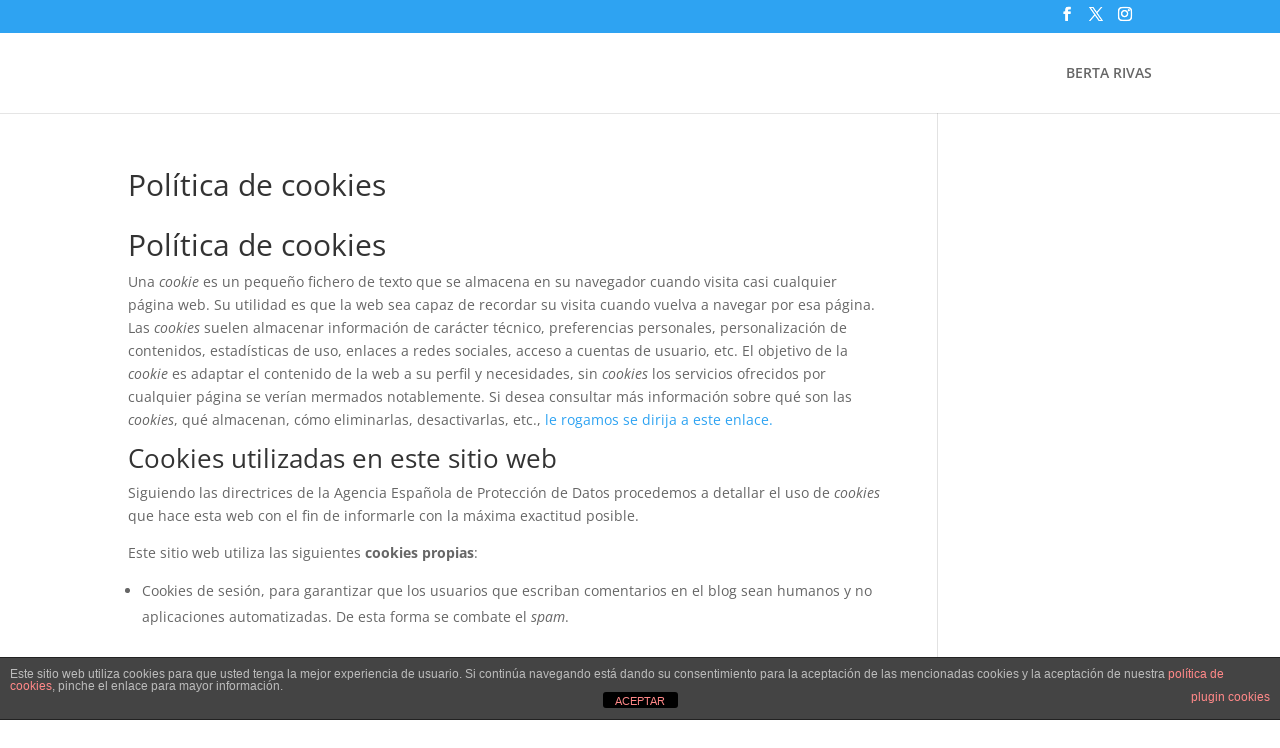

--- FILE ---
content_type: text/html; charset=utf-8
request_url: https://www.google.com/recaptcha/api2/aframe
body_size: 249
content:
<!DOCTYPE HTML><html><head><meta http-equiv="content-type" content="text/html; charset=UTF-8"></head><body><script nonce="hnrTFQVHsAkRA9uSQrvDWA">/** Anti-fraud and anti-abuse applications only. See google.com/recaptcha */ try{var clients={'sodar':'https://pagead2.googlesyndication.com/pagead/sodar?'};window.addEventListener("message",function(a){try{if(a.source===window.parent){var b=JSON.parse(a.data);var c=clients[b['id']];if(c){var d=document.createElement('img');d.src=c+b['params']+'&rc='+(localStorage.getItem("rc::a")?sessionStorage.getItem("rc::b"):"");window.document.body.appendChild(d);sessionStorage.setItem("rc::e",parseInt(sessionStorage.getItem("rc::e")||0)+1);localStorage.setItem("rc::h",'1769457967662');}}}catch(b){}});window.parent.postMessage("_grecaptcha_ready", "*");}catch(b){}</script></body></html>